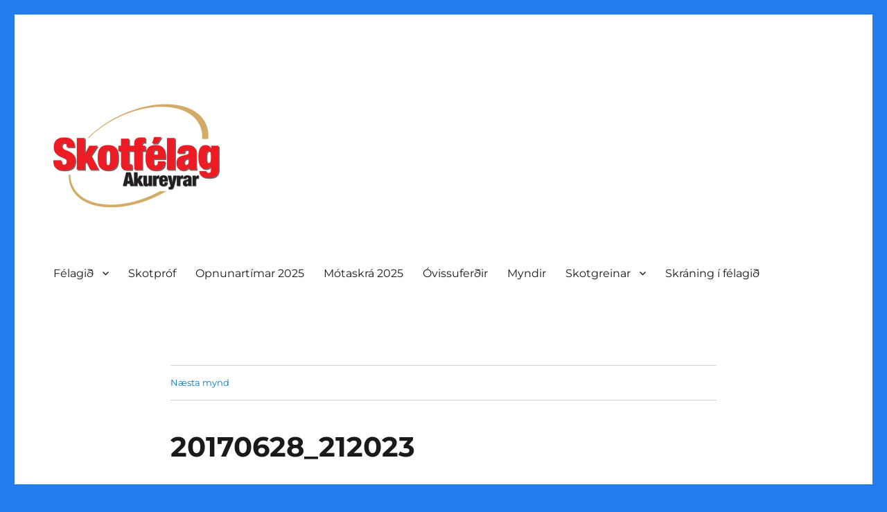

--- FILE ---
content_type: text/html; charset=UTF-8
request_url: https://skotak.is/index.php/2017/07/04/665/20170628_212023/
body_size: 6778
content:
<!DOCTYPE html>
<html lang="is" class="no-js">
<head>
	<meta charset="UTF-8">
	<meta name="viewport" content="width=device-width, initial-scale=1">
	<link rel="profile" href="https://gmpg.org/xfn/11">
		<script>(function(html){html.className = html.className.replace(/\bno-js\b/,'js')})(document.documentElement);</script>
<meta name='robots' content='index, follow, max-image-preview:large, max-snippet:-1, max-video-preview:-1' />

	<!-- This site is optimized with the Yoast SEO plugin v21.5 - https://yoast.com/wordpress/plugins/seo/ -->
	<title>20170628_212023 - Skotfélag Akureyrar</title>
	<link rel="canonical" href="https://skotak.is/2017/07/04/665/20170628_212023/" />
	<meta property="og:locale" content="is_IS" />
	<meta property="og:type" content="article" />
	<meta property="og:title" content="20170628_212023 - Skotfélag Akureyrar" />
	<meta property="og:url" content="https://skotak.is/2017/07/04/665/20170628_212023/" />
	<meta property="og:site_name" content="Skotfélag Akureyrar" />
	<meta property="og:image" content="https://skotak.is/2017/07/04/665/20170628_212023" />
	<meta property="og:image:width" content="1024" />
	<meta property="og:image:height" content="576" />
	<meta property="og:image:type" content="image/jpeg" />
	<meta name="twitter:card" content="summary_large_image" />
	<script type="application/ld+json" class="yoast-schema-graph">{"@context":"https://schema.org","@graph":[{"@type":"WebPage","@id":"https://skotak.is/2017/07/04/665/20170628_212023/","url":"https://skotak.is/2017/07/04/665/20170628_212023/","name":"20170628_212023 - Skotfélag Akureyrar","isPartOf":{"@id":"https://skotak.is/#website"},"primaryImageOfPage":{"@id":"https://skotak.is/2017/07/04/665/20170628_212023/#primaryimage"},"image":{"@id":"https://skotak.is/2017/07/04/665/20170628_212023/#primaryimage"},"thumbnailUrl":"https://skotak.is/wp-content/uploads/2017/07/20170628_212023.jpg","datePublished":"2017-07-04T14:21:45+00:00","dateModified":"2017-07-04T14:21:45+00:00","breadcrumb":{"@id":"https://skotak.is/2017/07/04/665/20170628_212023/#breadcrumb"},"inLanguage":"is","potentialAction":[{"@type":"ReadAction","target":["https://skotak.is/2017/07/04/665/20170628_212023/"]}]},{"@type":"ImageObject","inLanguage":"is","@id":"https://skotak.is/2017/07/04/665/20170628_212023/#primaryimage","url":"https://skotak.is/wp-content/uploads/2017/07/20170628_212023.jpg","contentUrl":"https://skotak.is/wp-content/uploads/2017/07/20170628_212023.jpg","width":4032,"height":2268},{"@type":"BreadcrumbList","@id":"https://skotak.is/2017/07/04/665/20170628_212023/#breadcrumb","itemListElement":[{"@type":"ListItem","position":1,"name":"Home","item":"https://skotak.is/"},{"@type":"ListItem","position":2,"name":"Byrjendamót í Skeet úrslit","item":"https://skotak.is/index.php/2017/07/04/665/"},{"@type":"ListItem","position":3,"name":"20170628_212023"}]},{"@type":"WebSite","@id":"https://skotak.is/#website","url":"https://skotak.is/","name":"Skotfélag Akureyrar","description":"Heimasíða Skotfélags Akureyrar","publisher":{"@id":"https://skotak.is/#organization"},"potentialAction":[{"@type":"SearchAction","target":{"@type":"EntryPoint","urlTemplate":"https://skotak.is/?s={search_term_string}"},"query-input":"required name=search_term_string"}],"inLanguage":"is"},{"@type":"Organization","@id":"https://skotak.is/#organization","name":"Skotfélag Akureyrar","url":"https://skotak.is/","logo":{"@type":"ImageObject","inLanguage":"is","@id":"https://skotak.is/#/schema/logo/image/","url":"https://skotak.is/wp-content/uploads/2017/05/cropped-Skotfelag-Akureyrar-logo-hÃ¦rra-1.png","contentUrl":"https://skotak.is/wp-content/uploads/2017/05/cropped-Skotfelag-Akureyrar-logo-hÃ¦rra-1.png","width":240,"height":240,"caption":"Skotfélag Akureyrar"},"image":{"@id":"https://skotak.is/#/schema/logo/image/"}}]}</script>
	<!-- / Yoast SEO plugin. -->


<link rel='dns-prefetch' href='//maps.google.com' />
<link rel='dns-prefetch' href='//maxcdn.bootstrapcdn.com' />
<link rel="alternate" type="application/rss+xml" title="Skotfélag Akureyrar &raquo; Straumur" href="https://skotak.is/index.php/feed/" />
<link rel="alternate" type="application/rss+xml" title="Skotfélag Akureyrar &raquo; Straumur athugasemda" href="https://skotak.is/index.php/comments/feed/" />
<link rel="alternate" type="text/calendar" title="Skotfélag Akureyrar &raquo; iCal Feed" href="https://skotak.is/index.php/events/?ical=1" />
<script>
window._wpemojiSettings = {"baseUrl":"https:\/\/s.w.org\/images\/core\/emoji\/14.0.0\/72x72\/","ext":".png","svgUrl":"https:\/\/s.w.org\/images\/core\/emoji\/14.0.0\/svg\/","svgExt":".svg","source":{"concatemoji":"https:\/\/skotak.is\/wp-includes\/js\/wp-emoji-release.min.js?ver=6.4.7"}};
/*! This file is auto-generated */
!function(i,n){var o,s,e;function c(e){try{var t={supportTests:e,timestamp:(new Date).valueOf()};sessionStorage.setItem(o,JSON.stringify(t))}catch(e){}}function p(e,t,n){e.clearRect(0,0,e.canvas.width,e.canvas.height),e.fillText(t,0,0);var t=new Uint32Array(e.getImageData(0,0,e.canvas.width,e.canvas.height).data),r=(e.clearRect(0,0,e.canvas.width,e.canvas.height),e.fillText(n,0,0),new Uint32Array(e.getImageData(0,0,e.canvas.width,e.canvas.height).data));return t.every(function(e,t){return e===r[t]})}function u(e,t,n){switch(t){case"flag":return n(e,"\ud83c\udff3\ufe0f\u200d\u26a7\ufe0f","\ud83c\udff3\ufe0f\u200b\u26a7\ufe0f")?!1:!n(e,"\ud83c\uddfa\ud83c\uddf3","\ud83c\uddfa\u200b\ud83c\uddf3")&&!n(e,"\ud83c\udff4\udb40\udc67\udb40\udc62\udb40\udc65\udb40\udc6e\udb40\udc67\udb40\udc7f","\ud83c\udff4\u200b\udb40\udc67\u200b\udb40\udc62\u200b\udb40\udc65\u200b\udb40\udc6e\u200b\udb40\udc67\u200b\udb40\udc7f");case"emoji":return!n(e,"\ud83e\udef1\ud83c\udffb\u200d\ud83e\udef2\ud83c\udfff","\ud83e\udef1\ud83c\udffb\u200b\ud83e\udef2\ud83c\udfff")}return!1}function f(e,t,n){var r="undefined"!=typeof WorkerGlobalScope&&self instanceof WorkerGlobalScope?new OffscreenCanvas(300,150):i.createElement("canvas"),a=r.getContext("2d",{willReadFrequently:!0}),o=(a.textBaseline="top",a.font="600 32px Arial",{});return e.forEach(function(e){o[e]=t(a,e,n)}),o}function t(e){var t=i.createElement("script");t.src=e,t.defer=!0,i.head.appendChild(t)}"undefined"!=typeof Promise&&(o="wpEmojiSettingsSupports",s=["flag","emoji"],n.supports={everything:!0,everythingExceptFlag:!0},e=new Promise(function(e){i.addEventListener("DOMContentLoaded",e,{once:!0})}),new Promise(function(t){var n=function(){try{var e=JSON.parse(sessionStorage.getItem(o));if("object"==typeof e&&"number"==typeof e.timestamp&&(new Date).valueOf()<e.timestamp+604800&&"object"==typeof e.supportTests)return e.supportTests}catch(e){}return null}();if(!n){if("undefined"!=typeof Worker&&"undefined"!=typeof OffscreenCanvas&&"undefined"!=typeof URL&&URL.createObjectURL&&"undefined"!=typeof Blob)try{var e="postMessage("+f.toString()+"("+[JSON.stringify(s),u.toString(),p.toString()].join(",")+"));",r=new Blob([e],{type:"text/javascript"}),a=new Worker(URL.createObjectURL(r),{name:"wpTestEmojiSupports"});return void(a.onmessage=function(e){c(n=e.data),a.terminate(),t(n)})}catch(e){}c(n=f(s,u,p))}t(n)}).then(function(e){for(var t in e)n.supports[t]=e[t],n.supports.everything=n.supports.everything&&n.supports[t],"flag"!==t&&(n.supports.everythingExceptFlag=n.supports.everythingExceptFlag&&n.supports[t]);n.supports.everythingExceptFlag=n.supports.everythingExceptFlag&&!n.supports.flag,n.DOMReady=!1,n.readyCallback=function(){n.DOMReady=!0}}).then(function(){return e}).then(function(){var e;n.supports.everything||(n.readyCallback(),(e=n.source||{}).concatemoji?t(e.concatemoji):e.wpemoji&&e.twemoji&&(t(e.twemoji),t(e.wpemoji)))}))}((window,document),window._wpemojiSettings);
</script>
<style id='wp-emoji-styles-inline-css'>

	img.wp-smiley, img.emoji {
		display: inline !important;
		border: none !important;
		box-shadow: none !important;
		height: 1em !important;
		width: 1em !important;
		margin: 0 0.07em !important;
		vertical-align: -0.1em !important;
		background: none !important;
		padding: 0 !important;
	}
</style>
<link rel='stylesheet' id='wp-gmap-embed-front-css-css' href='https://skotak.is/wp-content/plugins/gmap-embed/public/assets/css/front_custom_style.css?ver=1697111786' media='all' />
<link rel='stylesheet' id='twentysixteen-fonts-css' href='https://skotak.is/wp-content/themes/twentysixteen/fonts/merriweather-plus-montserrat-plus-inconsolata.css?ver=20230328' media='all' />
<link rel='stylesheet' id='genericons-css' href='https://skotak.is/wp-content/themes/twentysixteen/genericons/genericons.css?ver=20201208' media='all' />
<link rel='stylesheet' id='twentysixteen-style-css' href='https://skotak.is/wp-content/themes/twentysixteen/style.css?ver=20231107' media='all' />
<link rel='stylesheet' id='twentysixteen-block-style-css' href='https://skotak.is/wp-content/themes/twentysixteen/css/blocks.css?ver=20231016' media='all' />
<!--[if lt IE 10]>
<link rel='stylesheet' id='twentysixteen-ie-css' href='https://skotak.is/wp-content/themes/twentysixteen/css/ie.css?ver=20170530' media='all' />
<![endif]-->
<!--[if lt IE 9]>
<link rel='stylesheet' id='twentysixteen-ie8-css' href='https://skotak.is/wp-content/themes/twentysixteen/css/ie8.css?ver=20170530' media='all' />
<![endif]-->
<!--[if lt IE 8]>
<link rel='stylesheet' id='twentysixteen-ie7-css' href='https://skotak.is/wp-content/themes/twentysixteen/css/ie7.css?ver=20170530' media='all' />
<![endif]-->
<link rel='stylesheet' id='cff-css' href='https://skotak.is/wp-content/plugins/custom-facebook-feed/assets/css/cff-style.min.css?ver=4.2' media='all' />
<link rel='stylesheet' id='sb-font-awesome-css' href='https://maxcdn.bootstrapcdn.com/font-awesome/4.7.0/css/font-awesome.min.css?ver=6.4.7' media='all' />
<link rel='stylesheet' id='tablepress-default-css' href='https://skotak.is/wp-content/tablepress-combined.min.css?ver=16' media='all' />
<script src="https://skotak.is/wp-includes/js/jquery/jquery.min.js?ver=3.7.1" id="jquery-core-js"></script>
<script src="https://skotak.is/wp-includes/js/jquery/jquery-migrate.min.js?ver=3.4.1" id="jquery-migrate-js"></script>
<script src="https://maps.google.com/maps/api/js?key=AIzaSyBUeYHyidNMN4MNHmLh0gLtxGOoXtXOfAg&amp;libraries=places&amp;language=is&amp;region=IS&amp;callback=Function.prototype&amp;ver=6.4.7" id="wp-gmap-api-js"></script>
<script id="wp-gmap-api-js-after">
/* <![CDATA[ */

var wgm_status = {"l_api":"always","p_api":"N","i_p":true,"d_f_s_c":"N","d_s_v":"N","d_z_c":"N","d_p_c":"N","d_m_t_c":"N","d_m_w_z":"N","d_m_d":"N","d_m_d_c_z":"N","e_d_f_a_c":"N"};
/* ]]> */
</script>
<!--[if lt IE 9]>
<script src="https://skotak.is/wp-content/themes/twentysixteen/js/html5.js?ver=3.7.3" id="twentysixteen-html5-js"></script>
<![endif]-->
<script src="https://skotak.is/wp-content/themes/twentysixteen/js/keyboard-image-navigation.js?ver=20170530" id="twentysixteen-keyboard-image-navigation-js"></script>
<script id="twentysixteen-script-js-extra">
var screenReaderText = {"expand":"opna undirvalmynd","collapse":"loka undirvalmynd"};
</script>
<script src="https://skotak.is/wp-content/themes/twentysixteen/js/functions.js?ver=20230629" id="twentysixteen-script-js" defer data-wp-strategy="defer"></script>
<link rel="https://api.w.org/" href="https://skotak.is/index.php/wp-json/" /><link rel="alternate" type="application/json" href="https://skotak.is/index.php/wp-json/wp/v2/media/666" /><link rel="EditURI" type="application/rsd+xml" title="RSD" href="https://skotak.is/xmlrpc.php?rsd" />
<meta name="generator" content="WordPress 6.4.7" />
<link rel='shortlink' href='https://skotak.is/?p=666' />
<link rel="alternate" type="application/json+oembed" href="https://skotak.is/index.php/wp-json/oembed/1.0/embed?url=https%3A%2F%2Fskotak.is%2Findex.php%2F2017%2F07%2F04%2F665%2F20170628_212023%2F" />
<link rel="alternate" type="text/xml+oembed" href="https://skotak.is/index.php/wp-json/oembed/1.0/embed?url=https%3A%2F%2Fskotak.is%2Findex.php%2F2017%2F07%2F04%2F665%2F20170628_212023%2F&#038;format=xml" />
<meta name="tec-api-version" content="v1"><meta name="tec-api-origin" content="https://skotak.is"><link rel="alternate" href="https://skotak.is/index.php/wp-json/tribe/events/v1/" />		<style type="text/css" id="twentysixteen-header-css">
		.site-branding {
			margin: 0 auto 0 0;
		}

		.site-branding .site-title,
		.site-description {
			clip: rect(1px, 1px, 1px, 1px);
			position: absolute;
		}
		</style>
		<style id="custom-background-css">
body.custom-background { background-color: #257ced; }
</style>
	<link rel="icon" href="https://skotak.is/wp-content/uploads/2017/05/cropped-Skotfelag-Akureyrar-logo-hÃ¦rra-32x32.png" sizes="32x32" />
<link rel="icon" href="https://skotak.is/wp-content/uploads/2017/05/cropped-Skotfelag-Akureyrar-logo-hÃ¦rra-192x192.png" sizes="192x192" />
<link rel="apple-touch-icon" href="https://skotak.is/wp-content/uploads/2017/05/cropped-Skotfelag-Akureyrar-logo-hÃ¦rra-180x180.png" />
<meta name="msapplication-TileImage" content="https://skotak.is/wp-content/uploads/2017/05/cropped-Skotfelag-Akureyrar-logo-hÃ¦rra-270x270.png" />
</head>

<body class="attachment attachment-template-default single single-attachment postid-666 attachmentid-666 attachment-jpeg custom-background wp-custom-logo wp-embed-responsive tribe-no-js page-template-twenty-sixteen group-blog no-sidebar">
<div id="page" class="site">
	<div class="site-inner">
		<a class="skip-link screen-reader-text" href="#content">
			Fara að efni		</a>

		<header id="masthead" class="site-header">
			<div class="site-header-main">
				<div class="site-branding">
					<a href="https://skotak.is/" class="custom-logo-link" rel="home"><img width="240" height="240" src="https://skotak.is/wp-content/uploads/2017/05/cropped-Skotfelag-Akureyrar-logo-hÃ¦rra-1.png" class="custom-logo" alt="Skotfélag Akureyrar" decoding="async" fetchpriority="high" srcset="https://skotak.is/wp-content/uploads/2017/05/cropped-Skotfelag-Akureyrar-logo-hÃ¦rra-1.png 240w, https://skotak.is/wp-content/uploads/2017/05/cropped-Skotfelag-Akureyrar-logo-hÃ¦rra-1-150x150.png 150w" sizes="(max-width: 240px) 85vw, 240px" /></a>
											<p class="site-title"><a href="https://skotak.is/" rel="home">Skotfélag Akureyrar</a></p>
												<p class="site-description">Heimasíða Skotfélags Akureyrar</p>
									</div><!-- .site-branding -->

									<button id="menu-toggle" class="menu-toggle">Valmynd</button>

					<div id="site-header-menu" class="site-header-menu">
													<nav id="site-navigation" class="main-navigation" aria-label="Aðalvalmynd">
								<div class="menu-primary-menu-container"><ul id="menu-primary-menu" class="primary-menu"><li id="menu-item-411" class="menu-item menu-item-type-post_type menu-item-object-page menu-item-has-children menu-item-411"><a href="https://skotak.is/index.php/felagid/">Félagið</a>
<ul class="sub-menu">
	<li id="menu-item-1712" class="menu-item menu-item-type-post_type menu-item-object-page menu-item-1712"><a href="https://skotak.is/index.php/verd/">Verðskrá</a></li>
	<li id="menu-item-479" class="menu-item menu-item-type-post_type menu-item-object-page menu-item-479"><a href="https://skotak.is/index.php/felagid/stjorn/">Stjórn og nefndir</a></li>
	<li id="menu-item-2337" class="menu-item menu-item-type-post_type menu-item-object-page menu-item-2337"><a href="https://skotak.is/index.php/reglur-um-motagjold-og-ferdakostnad/">Reglur um keppnismenn, mótagjöld og ferðakostnað</a></li>
	<li id="menu-item-533" class="menu-item menu-item-type-post_type menu-item-object-page menu-item-533"><a href="https://skotak.is/index.php/felagid/aefingasvaedi-felagsins/">Æfingasvæði félagsins</a></li>
	<li id="menu-item-1718" class="menu-item menu-item-type-post_type menu-item-object-page menu-item-1718"><a href="https://skotak.is/index.php/oryggisreglur-skotvollum-skotfelags-akureyrar/">Öryggisreglur á skotvöllum Skotfélags Akureyrar.</a></li>
	<li id="menu-item-1704" class="menu-item menu-item-type-post_type menu-item-object-page menu-item-1704"><a href="https://skotak.is/index.php/felagid/log-skotfelags-akureyrar/">Lög Skotfélags Akureyrar</a></li>
</ul>
</li>
<li id="menu-item-1757" class="menu-item menu-item-type-post_type menu-item-object-page menu-item-1757"><a href="https://skotak.is/index.php/skotprof/">Skotpróf</a></li>
<li id="menu-item-672" class="menu-item menu-item-type-post_type menu-item-object-page menu-item-672"><a href="https://skotak.is/index.php/felagid/opnunartimar/">Opnunartí­mar 2025</a></li>
<li id="menu-item-189" class="menu-item menu-item-type-post_type menu-item-object-page menu-item-189"><a href="https://skotak.is/index.php/motaskra-2018/">Mótaskrá 2025</a></li>
<li id="menu-item-356" class="menu-item menu-item-type-post_type menu-item-object-page menu-item-356"><a href="https://skotak.is/index.php/mottaka-hopaovissuferdir/">Óvissuferðir</a></li>
<li id="menu-item-455" class="menu-item menu-item-type-post_type menu-item-object-page menu-item-455"><a href="https://skotak.is/index.php/myndir/">Myndir</a></li>
<li id="menu-item-188" class="menu-item menu-item-type-post_type menu-item-object-page menu-item-has-children menu-item-188"><a href="https://skotak.is/index.php/skotgreinar/">Skotgreinar</a>
<ul class="sub-menu">
	<li id="menu-item-194" class="menu-item menu-item-type-post_type menu-item-object-page menu-item-194"><a href="https://skotak.is/index.php/akureyrarmeistarar/">Akureyrarmeistarar</a></li>
	<li id="menu-item-952" class="menu-item menu-item-type-post_type menu-item-object-page menu-item-952"><a href="https://skotak.is/index.php/akureyrarmeistarar/akureyrarmeistarar-reglur/">Akureyrarmeistarar reglur</a></li>
	<li id="menu-item-1380" class="menu-item menu-item-type-post_type menu-item-object-page menu-item-1380"><a href="https://skotak.is/index.php/skotgreinar/skotithrotamenn-reglur/">Skotíþrótamenn – reglur</a></li>
</ul>
</li>
<li id="menu-item-1120" class="menu-item menu-item-type-post_type menu-item-object-page menu-item-1120"><a href="https://skotak.is/index.php/skraning-i-felagid/">Skráning í félagið</a></li>
</ul></div>							</nav><!-- .main-navigation -->
						
													<nav id="social-navigation" class="social-navigation" aria-label="Valmynd samfélagsmiðlatengla">
								<div class="menu-socials-menu-container"><ul id="menu-socials-menu" class="social-links-menu"><li id="menu-item-26" class="menu-item menu-item-type-custom menu-item-object-custom menu-item-26"><a target="_blank" rel="noopener" href="https://www.facebook.com/Skotfelag-Akureyrar-772243192785841/"><span class="screen-reader-text">Facebook</span></a></li>
</ul></div>							</nav><!-- .social-navigation -->
											</div><!-- .site-header-menu -->
							</div><!-- .site-header-main -->

					</header><!-- .site-header -->

		<div id="content" class="site-content">

	<div id="primary" class="content-area">
		<main id="main" class="site-main">

			
			<article id="post-666" class="post-666 attachment type-attachment status-inherit hentry">

				<nav id="image-navigation" class="navigation image-navigation">
					<div class="nav-links">
						<div class="nav-previous"></div>
						<div class="nav-next"><a href='https://skotak.is/index.php/2017/07/04/665/20170628_215407/'>Næsta mynd</a></div>
					</div><!-- .nav-links -->
				</nav><!-- .image-navigation -->

				<header class="entry-header">
					<h1 class="entry-title">20170628_212023</h1>				</header><!-- .entry-header -->

				<div class="entry-content">

					<div class="entry-attachment">
						<img width="840" height="473" src="https://skotak.is/wp-content/uploads/2017/07/20170628_212023-1024x576.jpg" class="attachment-large size-large" alt="" decoding="async" srcset="https://skotak.is/wp-content/uploads/2017/07/20170628_212023-1024x576.jpg 1024w, https://skotak.is/wp-content/uploads/2017/07/20170628_212023-300x169.jpg 300w, https://skotak.is/wp-content/uploads/2017/07/20170628_212023-768x432.jpg 768w, https://skotak.is/wp-content/uploads/2017/07/20170628_212023-1200x675.jpg 1200w" sizes="(max-width: 709px) 85vw, (max-width: 909px) 67vw, (max-width: 1362px) 62vw, 840px" />
						
						</div><!-- .entry-attachment -->

											</div><!-- .entry-content -->

					<footer class="entry-footer">
					<span class="posted-on"><span class="screen-reader-text">Birt þann </span><a href="https://skotak.is/index.php/2017/07/04/665/20170628_212023/" rel="bookmark"><time class="entry-date published updated" datetime="2017-07-04T14:21:45+00:00">4. júlí, 2017</time></a></span>						<span class="full-size-link"><span class="screen-reader-text">Upprunaleg stærð </span><a href="https://skotak.is/wp-content/uploads/2017/07/20170628_212023.jpg">4032 &times; 2268</a></span>											</footer><!-- .entry-footer -->
				</article><!-- #post-666 -->

				
	<nav class="navigation post-navigation" aria-label="Posts">
		<h2 class="screen-reader-text">Leiðarkerfi færslu</h2>
		<div class="nav-links"><div class="nav-previous"><a href="https://skotak.is/index.php/2017/07/04/665/" rel="prev"><span class="meta-nav">Birt í</span><span class="post-title">Byrjendamót í Skeet úrslit</span></a></div></div>
	</nav>
		</main><!-- .site-main -->
	</div><!-- .content-area -->



		</div><!-- .site-content -->

		<footer id="colophon" class="site-footer">
							<nav class="main-navigation" aria-label="Aðalvalmynd í fæti">
					<div class="menu-primary-menu-container"><ul id="menu-primary-menu-1" class="primary-menu"><li class="menu-item menu-item-type-post_type menu-item-object-page menu-item-has-children menu-item-411"><a href="https://skotak.is/index.php/felagid/">Félagið</a>
<ul class="sub-menu">
	<li class="menu-item menu-item-type-post_type menu-item-object-page menu-item-1712"><a href="https://skotak.is/index.php/verd/">Verðskrá</a></li>
	<li class="menu-item menu-item-type-post_type menu-item-object-page menu-item-479"><a href="https://skotak.is/index.php/felagid/stjorn/">Stjórn og nefndir</a></li>
	<li class="menu-item menu-item-type-post_type menu-item-object-page menu-item-2337"><a href="https://skotak.is/index.php/reglur-um-motagjold-og-ferdakostnad/">Reglur um keppnismenn, mótagjöld og ferðakostnað</a></li>
	<li class="menu-item menu-item-type-post_type menu-item-object-page menu-item-533"><a href="https://skotak.is/index.php/felagid/aefingasvaedi-felagsins/">Æfingasvæði félagsins</a></li>
	<li class="menu-item menu-item-type-post_type menu-item-object-page menu-item-1718"><a href="https://skotak.is/index.php/oryggisreglur-skotvollum-skotfelags-akureyrar/">Öryggisreglur á skotvöllum Skotfélags Akureyrar.</a></li>
	<li class="menu-item menu-item-type-post_type menu-item-object-page menu-item-1704"><a href="https://skotak.is/index.php/felagid/log-skotfelags-akureyrar/">Lög Skotfélags Akureyrar</a></li>
</ul>
</li>
<li class="menu-item menu-item-type-post_type menu-item-object-page menu-item-1757"><a href="https://skotak.is/index.php/skotprof/">Skotpróf</a></li>
<li class="menu-item menu-item-type-post_type menu-item-object-page menu-item-672"><a href="https://skotak.is/index.php/felagid/opnunartimar/">Opnunartí­mar 2025</a></li>
<li class="menu-item menu-item-type-post_type menu-item-object-page menu-item-189"><a href="https://skotak.is/index.php/motaskra-2018/">Mótaskrá 2025</a></li>
<li class="menu-item menu-item-type-post_type menu-item-object-page menu-item-356"><a href="https://skotak.is/index.php/mottaka-hopaovissuferdir/">Óvissuferðir</a></li>
<li class="menu-item menu-item-type-post_type menu-item-object-page menu-item-455"><a href="https://skotak.is/index.php/myndir/">Myndir</a></li>
<li class="menu-item menu-item-type-post_type menu-item-object-page menu-item-has-children menu-item-188"><a href="https://skotak.is/index.php/skotgreinar/">Skotgreinar</a>
<ul class="sub-menu">
	<li class="menu-item menu-item-type-post_type menu-item-object-page menu-item-194"><a href="https://skotak.is/index.php/akureyrarmeistarar/">Akureyrarmeistarar</a></li>
	<li class="menu-item menu-item-type-post_type menu-item-object-page menu-item-952"><a href="https://skotak.is/index.php/akureyrarmeistarar/akureyrarmeistarar-reglur/">Akureyrarmeistarar reglur</a></li>
	<li class="menu-item menu-item-type-post_type menu-item-object-page menu-item-1380"><a href="https://skotak.is/index.php/skotgreinar/skotithrotamenn-reglur/">Skotíþrótamenn – reglur</a></li>
</ul>
</li>
<li class="menu-item menu-item-type-post_type menu-item-object-page menu-item-1120"><a href="https://skotak.is/index.php/skraning-i-felagid/">Skráning í félagið</a></li>
</ul></div>				</nav><!-- .main-navigation -->
			
							<nav class="social-navigation" aria-label="Valmynd samfélagsmiðla í fæti">
					<div class="menu-socials-menu-container"><ul id="menu-socials-menu-1" class="social-links-menu"><li class="menu-item menu-item-type-custom menu-item-object-custom menu-item-26"><a target="_blank" rel="noopener" href="https://www.facebook.com/Skotfelag-Akureyrar-772243192785841/"><span class="screen-reader-text">Facebook</span></a></li>
</ul></div>				</nav><!-- .social-navigation -->
			
			<div class="site-info">
								<span class="site-title"><a href="https://skotak.is/" rel="home">Skotfélag Akureyrar</a></span>
								<a href="https://wordpress.org/" class="imprint">
					Keyrt með stolti á WordPress				</a>
			</div><!-- .site-info -->
		</footer><!-- .site-footer -->
	</div><!-- .site-inner -->
</div><!-- .site -->

<!-- Custom Facebook Feed JS -->
<script type="text/javascript">var cffajaxurl = "https://skotak.is/wp-admin/admin-ajax.php";
var cfflinkhashtags = "true";
</script>
		<script>
		( function ( body ) {
			'use strict';
			body.className = body.className.replace( /\btribe-no-js\b/, 'tribe-js' );
		} )( document.body );
		</script>
		<script> /* <![CDATA[ */var tribe_l10n_datatables = {"aria":{"sort_ascending":": activate to sort column ascending","sort_descending":": activate to sort column descending"},"length_menu":"Show _MENU_ entries","empty_table":"No data available in table","info":"Showing _START_ to _END_ of _TOTAL_ entries","info_empty":"Showing 0 to 0 of 0 entries","info_filtered":"(filtered from _MAX_ total entries)","zero_records":"No matching records found","search":"Search:","all_selected_text":"All items on this page were selected. ","select_all_link":"Select all pages","clear_selection":"Clear Selection.","pagination":{"all":"All","next":"N\u00e6sti","previous":"Previous"},"select":{"rows":{"0":"","_":": Selected %d rows","1":": Selected 1 row"}},"datepicker":{"dayNames":["Sunnudagur","M\u00e1nudagur","\u00deri\u00f0judagur","Mi\u00f0vikudagur","Fimmtudagur","F\u00f6studagur","Laugardagur"],"dayNamesShort":["Sun","M\u00e1n","\u00deri","Mi\u00f0","Fim","F\u00f6s","Lau"],"dayNamesMin":["S","M","\u00de","M","F","F","L"],"monthNames":["jan\u00faar","febr\u00faar","mars","apr\u00edl","ma\u00ed","j\u00fan\u00ed","j\u00fal\u00ed","\u00e1g\u00fast","september","okt\u00f3ber","n\u00f3vember","desember"],"monthNamesShort":["jan\u00faar","febr\u00faar","mars","apr\u00edl","ma\u00ed","j\u00fan\u00ed","j\u00fal\u00ed","\u00e1g\u00fast","september","okt\u00f3ber","n\u00f3vember","desember"],"monthNamesMin":["jan","feb","mar","apr","ma\u00ed","j\u00fan","j\u00fal","\u00e1g\u00fa","sep","okt","n\u00f3v","des"],"nextText":"N\u00e6sti","prevText":"Fyrri","currentText":"\u00cd dag","closeText":"Loki\u00f0","today":"\u00cd dag","clear":"Clear"}};/* ]]> */ </script><script src="https://skotak.is/wp-content/plugins/custom-facebook-feed/assets/js/cff-scripts.min.js?ver=4.2" id="cffscripts-js"></script>
</body>
</html>
